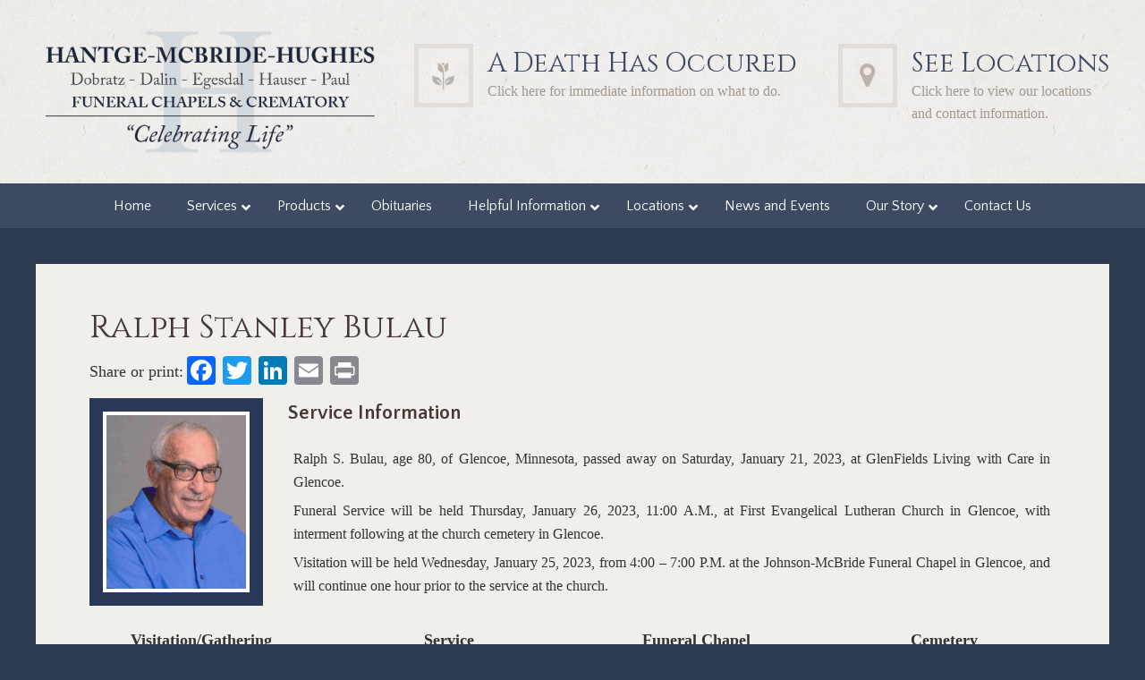

--- FILE ---
content_type: text/html; charset=UTF-8
request_url: https://hantge.com/obituaries/ralph-stanley-bulau/
body_size: 14005
content:
<!DOCTYPE html>
<html lang="en-US"
    xmlns:og="http://opengraphprotocol.org/schema/"
    xmlns:fb="http://www.facebook.com/2008/fbml">
<head >
<meta charset="UTF-8" />
<meta name="viewport" content="width=device-width, initial-scale=1" />
<meta name='robots' content='index, follow, max-image-preview:large, max-snippet:-1, max-video-preview:-1' />

	<!-- This site is optimized with the Yoast SEO plugin v26.7 - https://yoast.com/wordpress/plugins/seo/ -->
	<title>Ralph Stanley Bulau - Hantge McBride Hughes Funeral Chapels and Crematory - Dobratz, Dalin, Egesdal, Hauser, Paul</title>
	<link rel="canonical" href="https://hantge.com/obituaries/ralph-stanley-bulau/" />
	<meta name="twitter:card" content="summary_large_image" />
	<meta name="twitter:title" content="Ralph Stanley Bulau - Hantge McBride Hughes Funeral Chapels and Crematory - Dobratz, Dalin, Egesdal, Hauser, Paul" />
	<meta name="twitter:image" content="https://hantge.com/wp-content/uploads/2023/01/photo-for-web-1.jpg" />
	<script type="application/ld+json" class="yoast-schema-graph">{"@context":"https://schema.org","@graph":[{"@type":"WebPage","@id":"https://hantge.com/obituaries/ralph-stanley-bulau/","url":"https://hantge.com/obituaries/ralph-stanley-bulau/","name":"Ralph Stanley Bulau - Hantge McBride Hughes Funeral Chapels and Crematory - Dobratz, Dalin, Egesdal, Hauser, Paul","isPartOf":{"@id":"https://hantge.com/#website"},"primaryImageOfPage":{"@id":"https://hantge.com/obituaries/ralph-stanley-bulau/#primaryimage"},"image":{"@id":"https://hantge.com/obituaries/ralph-stanley-bulau/#primaryimage"},"thumbnailUrl":"https://hantge.com/wp-content/uploads/2023/01/photo-for-web-1.jpg","datePublished":"2023-01-23T20:20:49+00:00","dateModified":"2023-01-24T21:19:56+00:00","breadcrumb":{"@id":"https://hantge.com/obituaries/ralph-stanley-bulau/#breadcrumb"},"inLanguage":"en-US","potentialAction":[{"@type":"ReadAction","target":["https://hantge.com/obituaries/ralph-stanley-bulau/"]}]},{"@type":"ImageObject","inLanguage":"en-US","@id":"https://hantge.com/obituaries/ralph-stanley-bulau/#primaryimage","url":"https://hantge.com/wp-content/uploads/2023/01/photo-for-web-1.jpg","contentUrl":"https://hantge.com/wp-content/uploads/2023/01/photo-for-web-1.jpg","width":240,"height":300},{"@type":"BreadcrumbList","@id":"https://hantge.com/obituaries/ralph-stanley-bulau/#breadcrumb","itemListElement":[{"@type":"ListItem","position":1,"name":"Home","item":"https://hantge.com/"},{"@type":"ListItem","position":2,"name":"Obituaries","item":"https://hantge.com/obituaries/"},{"@type":"ListItem","position":3,"name":"Ralph Stanley Bulau"}]},{"@type":"WebSite","@id":"https://hantge.com/#website","url":"https://hantge.com/","name":"Hantge McBride Hughes Funeral Chapels and Crematory - Dobratz, Dalin, Egesdal, Hauser, Paul","description":"","potentialAction":[{"@type":"SearchAction","target":{"@type":"EntryPoint","urlTemplate":"https://hantge.com/?s={search_term_string}"},"query-input":{"@type":"PropertyValueSpecification","valueRequired":true,"valueName":"search_term_string"}}],"inLanguage":"en-US"}]}</script>
	<!-- / Yoast SEO plugin. -->


<link rel='dns-prefetch' href='//static.addtoany.com' />
<link rel='dns-prefetch' href='//fonts.googleapis.com' />
<link rel="alternate" type="application/rss+xml" title="Hantge McBride Hughes Funeral Chapels and Crematory - Dobratz, Dalin, Egesdal, Hauser, Paul &raquo; Feed" href="https://hantge.com/feed/" />
<link rel="alternate" type="application/rss+xml" title="Hantge McBride Hughes Funeral Chapels and Crematory - Dobratz, Dalin, Egesdal, Hauser, Paul &raquo; Comments Feed" href="https://hantge.com/comments/feed/" />
<link rel="alternate" type="application/rss+xml" title="Hantge McBride Hughes Funeral Chapels and Crematory - Dobratz, Dalin, Egesdal, Hauser, Paul &raquo; Ralph Stanley Bulau Comments Feed" href="https://hantge.com/obituaries/ralph-stanley-bulau/feed/" />
<link rel="alternate" title="oEmbed (JSON)" type="application/json+oembed" href="https://hantge.com/wp-json/oembed/1.0/embed?url=https%3A%2F%2Fhantge.com%2Fobituaries%2Fralph-stanley-bulau%2F" />
<link rel="alternate" title="oEmbed (XML)" type="text/xml+oembed" href="https://hantge.com/wp-json/oembed/1.0/embed?url=https%3A%2F%2Fhantge.com%2Fobituaries%2Fralph-stanley-bulau%2F&#038;format=xml" />

    <meta property="og:title" content="Obituary for Ralph Stanley Bulau"/>
    <meta property="og:description" content="Johnson-McBride Funeral Chapel - Ralph S. Bulau, age 80, of Glencoe, Minnesota, passed away on Saturday, January 21, 2023, at GlenFields Living with Care in Glencoe.
Funeral Service will be held Thursday, January 26, 2023, 11:00 A.M., at First Evangelical Lutheran Church in Glencoe, with interment following at the church cemetery in Glencoe.
Visitation will be held Wednesday, January 25, 2023, from 4:00 – 7:00 P.M. at the Johnson-McBride Funeral Chapel in Glencoe, and will continue one hour prior to the service at the church."/>
    <meta property="og:type" content="article"/>
    <meta property="og:url" content="https://hantge.com/obituaries/ralph-stanley-bulau/"/>
    <meta property="og:site_name" content="Hantge McBride Hughes Funeral Chapels and Crematory - Dobratz, Dalin, Egesdal, Hauser, Paul"/>
    <meta property="og:image" content="https://hantge.com/wp-content/uploads/2023/01/photo-for-web-1.jpg"/>

<style id='wp-img-auto-sizes-contain-inline-css' type='text/css'>
img:is([sizes=auto i],[sizes^="auto," i]){contain-intrinsic-size:3000px 1500px}
/*# sourceURL=wp-img-auto-sizes-contain-inline-css */
</style>
<link rel='stylesheet' id='hantge-funeral-homes-css' href='https://hantge.com/wp-content/themes/hantge/style.css?ver=2.17' type='text/css' media='all' />
<style id='wp-emoji-styles-inline-css' type='text/css'>

	img.wp-smiley, img.emoji {
		display: inline !important;
		border: none !important;
		box-shadow: none !important;
		height: 1em !important;
		width: 1em !important;
		margin: 0 0.07em !important;
		vertical-align: -0.1em !important;
		background: none !important;
		padding: 0 !important;
	}
/*# sourceURL=wp-emoji-styles-inline-css */
</style>
<style id='wp-block-library-inline-css' type='text/css'>
:root{--wp-block-synced-color:#7a00df;--wp-block-synced-color--rgb:122,0,223;--wp-bound-block-color:var(--wp-block-synced-color);--wp-editor-canvas-background:#ddd;--wp-admin-theme-color:#007cba;--wp-admin-theme-color--rgb:0,124,186;--wp-admin-theme-color-darker-10:#006ba1;--wp-admin-theme-color-darker-10--rgb:0,107,160.5;--wp-admin-theme-color-darker-20:#005a87;--wp-admin-theme-color-darker-20--rgb:0,90,135;--wp-admin-border-width-focus:2px}@media (min-resolution:192dpi){:root{--wp-admin-border-width-focus:1.5px}}.wp-element-button{cursor:pointer}:root .has-very-light-gray-background-color{background-color:#eee}:root .has-very-dark-gray-background-color{background-color:#313131}:root .has-very-light-gray-color{color:#eee}:root .has-very-dark-gray-color{color:#313131}:root .has-vivid-green-cyan-to-vivid-cyan-blue-gradient-background{background:linear-gradient(135deg,#00d084,#0693e3)}:root .has-purple-crush-gradient-background{background:linear-gradient(135deg,#34e2e4,#4721fb 50%,#ab1dfe)}:root .has-hazy-dawn-gradient-background{background:linear-gradient(135deg,#faaca8,#dad0ec)}:root .has-subdued-olive-gradient-background{background:linear-gradient(135deg,#fafae1,#67a671)}:root .has-atomic-cream-gradient-background{background:linear-gradient(135deg,#fdd79a,#004a59)}:root .has-nightshade-gradient-background{background:linear-gradient(135deg,#330968,#31cdcf)}:root .has-midnight-gradient-background{background:linear-gradient(135deg,#020381,#2874fc)}:root{--wp--preset--font-size--normal:16px;--wp--preset--font-size--huge:42px}.has-regular-font-size{font-size:1em}.has-larger-font-size{font-size:2.625em}.has-normal-font-size{font-size:var(--wp--preset--font-size--normal)}.has-huge-font-size{font-size:var(--wp--preset--font-size--huge)}.has-text-align-center{text-align:center}.has-text-align-left{text-align:left}.has-text-align-right{text-align:right}.has-fit-text{white-space:nowrap!important}#end-resizable-editor-section{display:none}.aligncenter{clear:both}.items-justified-left{justify-content:flex-start}.items-justified-center{justify-content:center}.items-justified-right{justify-content:flex-end}.items-justified-space-between{justify-content:space-between}.screen-reader-text{border:0;clip-path:inset(50%);height:1px;margin:-1px;overflow:hidden;padding:0;position:absolute;width:1px;word-wrap:normal!important}.screen-reader-text:focus{background-color:#ddd;clip-path:none;color:#444;display:block;font-size:1em;height:auto;left:5px;line-height:normal;padding:15px 23px 14px;text-decoration:none;top:5px;width:auto;z-index:100000}html :where(.has-border-color){border-style:solid}html :where([style*=border-top-color]){border-top-style:solid}html :where([style*=border-right-color]){border-right-style:solid}html :where([style*=border-bottom-color]){border-bottom-style:solid}html :where([style*=border-left-color]){border-left-style:solid}html :where([style*=border-width]){border-style:solid}html :where([style*=border-top-width]){border-top-style:solid}html :where([style*=border-right-width]){border-right-style:solid}html :where([style*=border-bottom-width]){border-bottom-style:solid}html :where([style*=border-left-width]){border-left-style:solid}html :where(img[class*=wp-image-]){height:auto;max-width:100%}:where(figure){margin:0 0 1em}html :where(.is-position-sticky){--wp-admin--admin-bar--position-offset:var(--wp-admin--admin-bar--height,0px)}@media screen and (max-width:600px){html :where(.is-position-sticky){--wp-admin--admin-bar--position-offset:0px}}

/*# sourceURL=wp-block-library-inline-css */
</style><style id='global-styles-inline-css' type='text/css'>
:root{--wp--preset--aspect-ratio--square: 1;--wp--preset--aspect-ratio--4-3: 4/3;--wp--preset--aspect-ratio--3-4: 3/4;--wp--preset--aspect-ratio--3-2: 3/2;--wp--preset--aspect-ratio--2-3: 2/3;--wp--preset--aspect-ratio--16-9: 16/9;--wp--preset--aspect-ratio--9-16: 9/16;--wp--preset--color--black: #000000;--wp--preset--color--cyan-bluish-gray: #abb8c3;--wp--preset--color--white: #ffffff;--wp--preset--color--pale-pink: #f78da7;--wp--preset--color--vivid-red: #cf2e2e;--wp--preset--color--luminous-vivid-orange: #ff6900;--wp--preset--color--luminous-vivid-amber: #fcb900;--wp--preset--color--light-green-cyan: #7bdcb5;--wp--preset--color--vivid-green-cyan: #00d084;--wp--preset--color--pale-cyan-blue: #8ed1fc;--wp--preset--color--vivid-cyan-blue: #0693e3;--wp--preset--color--vivid-purple: #9b51e0;--wp--preset--gradient--vivid-cyan-blue-to-vivid-purple: linear-gradient(135deg,rgb(6,147,227) 0%,rgb(155,81,224) 100%);--wp--preset--gradient--light-green-cyan-to-vivid-green-cyan: linear-gradient(135deg,rgb(122,220,180) 0%,rgb(0,208,130) 100%);--wp--preset--gradient--luminous-vivid-amber-to-luminous-vivid-orange: linear-gradient(135deg,rgb(252,185,0) 0%,rgb(255,105,0) 100%);--wp--preset--gradient--luminous-vivid-orange-to-vivid-red: linear-gradient(135deg,rgb(255,105,0) 0%,rgb(207,46,46) 100%);--wp--preset--gradient--very-light-gray-to-cyan-bluish-gray: linear-gradient(135deg,rgb(238,238,238) 0%,rgb(169,184,195) 100%);--wp--preset--gradient--cool-to-warm-spectrum: linear-gradient(135deg,rgb(74,234,220) 0%,rgb(151,120,209) 20%,rgb(207,42,186) 40%,rgb(238,44,130) 60%,rgb(251,105,98) 80%,rgb(254,248,76) 100%);--wp--preset--gradient--blush-light-purple: linear-gradient(135deg,rgb(255,206,236) 0%,rgb(152,150,240) 100%);--wp--preset--gradient--blush-bordeaux: linear-gradient(135deg,rgb(254,205,165) 0%,rgb(254,45,45) 50%,rgb(107,0,62) 100%);--wp--preset--gradient--luminous-dusk: linear-gradient(135deg,rgb(255,203,112) 0%,rgb(199,81,192) 50%,rgb(65,88,208) 100%);--wp--preset--gradient--pale-ocean: linear-gradient(135deg,rgb(255,245,203) 0%,rgb(182,227,212) 50%,rgb(51,167,181) 100%);--wp--preset--gradient--electric-grass: linear-gradient(135deg,rgb(202,248,128) 0%,rgb(113,206,126) 100%);--wp--preset--gradient--midnight: linear-gradient(135deg,rgb(2,3,129) 0%,rgb(40,116,252) 100%);--wp--preset--font-size--small: 13px;--wp--preset--font-size--medium: 20px;--wp--preset--font-size--large: 36px;--wp--preset--font-size--x-large: 42px;--wp--preset--spacing--20: 0.44rem;--wp--preset--spacing--30: 0.67rem;--wp--preset--spacing--40: 1rem;--wp--preset--spacing--50: 1.5rem;--wp--preset--spacing--60: 2.25rem;--wp--preset--spacing--70: 3.38rem;--wp--preset--spacing--80: 5.06rem;--wp--preset--shadow--natural: 6px 6px 9px rgba(0, 0, 0, 0.2);--wp--preset--shadow--deep: 12px 12px 50px rgba(0, 0, 0, 0.4);--wp--preset--shadow--sharp: 6px 6px 0px rgba(0, 0, 0, 0.2);--wp--preset--shadow--outlined: 6px 6px 0px -3px rgb(255, 255, 255), 6px 6px rgb(0, 0, 0);--wp--preset--shadow--crisp: 6px 6px 0px rgb(0, 0, 0);}:where(.is-layout-flex){gap: 0.5em;}:where(.is-layout-grid){gap: 0.5em;}body .is-layout-flex{display: flex;}.is-layout-flex{flex-wrap: wrap;align-items: center;}.is-layout-flex > :is(*, div){margin: 0;}body .is-layout-grid{display: grid;}.is-layout-grid > :is(*, div){margin: 0;}:where(.wp-block-columns.is-layout-flex){gap: 2em;}:where(.wp-block-columns.is-layout-grid){gap: 2em;}:where(.wp-block-post-template.is-layout-flex){gap: 1.25em;}:where(.wp-block-post-template.is-layout-grid){gap: 1.25em;}.has-black-color{color: var(--wp--preset--color--black) !important;}.has-cyan-bluish-gray-color{color: var(--wp--preset--color--cyan-bluish-gray) !important;}.has-white-color{color: var(--wp--preset--color--white) !important;}.has-pale-pink-color{color: var(--wp--preset--color--pale-pink) !important;}.has-vivid-red-color{color: var(--wp--preset--color--vivid-red) !important;}.has-luminous-vivid-orange-color{color: var(--wp--preset--color--luminous-vivid-orange) !important;}.has-luminous-vivid-amber-color{color: var(--wp--preset--color--luminous-vivid-amber) !important;}.has-light-green-cyan-color{color: var(--wp--preset--color--light-green-cyan) !important;}.has-vivid-green-cyan-color{color: var(--wp--preset--color--vivid-green-cyan) !important;}.has-pale-cyan-blue-color{color: var(--wp--preset--color--pale-cyan-blue) !important;}.has-vivid-cyan-blue-color{color: var(--wp--preset--color--vivid-cyan-blue) !important;}.has-vivid-purple-color{color: var(--wp--preset--color--vivid-purple) !important;}.has-black-background-color{background-color: var(--wp--preset--color--black) !important;}.has-cyan-bluish-gray-background-color{background-color: var(--wp--preset--color--cyan-bluish-gray) !important;}.has-white-background-color{background-color: var(--wp--preset--color--white) !important;}.has-pale-pink-background-color{background-color: var(--wp--preset--color--pale-pink) !important;}.has-vivid-red-background-color{background-color: var(--wp--preset--color--vivid-red) !important;}.has-luminous-vivid-orange-background-color{background-color: var(--wp--preset--color--luminous-vivid-orange) !important;}.has-luminous-vivid-amber-background-color{background-color: var(--wp--preset--color--luminous-vivid-amber) !important;}.has-light-green-cyan-background-color{background-color: var(--wp--preset--color--light-green-cyan) !important;}.has-vivid-green-cyan-background-color{background-color: var(--wp--preset--color--vivid-green-cyan) !important;}.has-pale-cyan-blue-background-color{background-color: var(--wp--preset--color--pale-cyan-blue) !important;}.has-vivid-cyan-blue-background-color{background-color: var(--wp--preset--color--vivid-cyan-blue) !important;}.has-vivid-purple-background-color{background-color: var(--wp--preset--color--vivid-purple) !important;}.has-black-border-color{border-color: var(--wp--preset--color--black) !important;}.has-cyan-bluish-gray-border-color{border-color: var(--wp--preset--color--cyan-bluish-gray) !important;}.has-white-border-color{border-color: var(--wp--preset--color--white) !important;}.has-pale-pink-border-color{border-color: var(--wp--preset--color--pale-pink) !important;}.has-vivid-red-border-color{border-color: var(--wp--preset--color--vivid-red) !important;}.has-luminous-vivid-orange-border-color{border-color: var(--wp--preset--color--luminous-vivid-orange) !important;}.has-luminous-vivid-amber-border-color{border-color: var(--wp--preset--color--luminous-vivid-amber) !important;}.has-light-green-cyan-border-color{border-color: var(--wp--preset--color--light-green-cyan) !important;}.has-vivid-green-cyan-border-color{border-color: var(--wp--preset--color--vivid-green-cyan) !important;}.has-pale-cyan-blue-border-color{border-color: var(--wp--preset--color--pale-cyan-blue) !important;}.has-vivid-cyan-blue-border-color{border-color: var(--wp--preset--color--vivid-cyan-blue) !important;}.has-vivid-purple-border-color{border-color: var(--wp--preset--color--vivid-purple) !important;}.has-vivid-cyan-blue-to-vivid-purple-gradient-background{background: var(--wp--preset--gradient--vivid-cyan-blue-to-vivid-purple) !important;}.has-light-green-cyan-to-vivid-green-cyan-gradient-background{background: var(--wp--preset--gradient--light-green-cyan-to-vivid-green-cyan) !important;}.has-luminous-vivid-amber-to-luminous-vivid-orange-gradient-background{background: var(--wp--preset--gradient--luminous-vivid-amber-to-luminous-vivid-orange) !important;}.has-luminous-vivid-orange-to-vivid-red-gradient-background{background: var(--wp--preset--gradient--luminous-vivid-orange-to-vivid-red) !important;}.has-very-light-gray-to-cyan-bluish-gray-gradient-background{background: var(--wp--preset--gradient--very-light-gray-to-cyan-bluish-gray) !important;}.has-cool-to-warm-spectrum-gradient-background{background: var(--wp--preset--gradient--cool-to-warm-spectrum) !important;}.has-blush-light-purple-gradient-background{background: var(--wp--preset--gradient--blush-light-purple) !important;}.has-blush-bordeaux-gradient-background{background: var(--wp--preset--gradient--blush-bordeaux) !important;}.has-luminous-dusk-gradient-background{background: var(--wp--preset--gradient--luminous-dusk) !important;}.has-pale-ocean-gradient-background{background: var(--wp--preset--gradient--pale-ocean) !important;}.has-electric-grass-gradient-background{background: var(--wp--preset--gradient--electric-grass) !important;}.has-midnight-gradient-background{background: var(--wp--preset--gradient--midnight) !important;}.has-small-font-size{font-size: var(--wp--preset--font-size--small) !important;}.has-medium-font-size{font-size: var(--wp--preset--font-size--medium) !important;}.has-large-font-size{font-size: var(--wp--preset--font-size--large) !important;}.has-x-large-font-size{font-size: var(--wp--preset--font-size--x-large) !important;}
/*# sourceURL=global-styles-inline-css */
</style>

<style id='classic-theme-styles-inline-css' type='text/css'>
/*! This file is auto-generated */
.wp-block-button__link{color:#fff;background-color:#32373c;border-radius:9999px;box-shadow:none;text-decoration:none;padding:calc(.667em + 2px) calc(1.333em + 2px);font-size:1.125em}.wp-block-file__button{background:#32373c;color:#fff;text-decoration:none}
/*# sourceURL=/wp-includes/css/classic-themes.min.css */
</style>
<link rel='stylesheet' id='rs-plugin-settings-css' href='https://hantge.com/wp-content/plugins/revslider/public/assets/css/rs6.css?ver=6.4.3' type='text/css' media='all' />
<style id='rs-plugin-settings-inline-css' type='text/css'>
.tp-caption a{color:#ff7302;text-shadow:none;-webkit-transition:all 0.2s ease-out;-moz-transition:all 0.2s ease-out;-o-transition:all 0.2s ease-out;-ms-transition:all 0.2s ease-out}.tp-caption a:hover{color:#ffa902}
/*# sourceURL=rs-plugin-settings-inline-css */
</style>
<link rel='stylesheet' id='google-fonts-css' href='//fonts.googleapis.com/css?family=Quattrocento+Sans%3A400%2C400italic%2C700%2C700italic%7CCinzel%3A400%2C700&#038;ver=2.17' type='text/css' media='all' />
<link rel='stylesheet' id='slb_core-css' href='https://hantge.com/wp-content/plugins/simple-lightbox/client/css/app.css?ver=2.9.4' type='text/css' media='all' />
<link rel='stylesheet' id='addtoany-css' href='https://hantge.com/wp-content/plugins/add-to-any/addtoany.min.css?ver=1.16' type='text/css' media='all' />
<link rel='stylesheet' id='ubermenu-css' href='https://hantge.com/wp-content/plugins/ubermenu/pro/assets/css/ubermenu.min.css?ver=3.7.7' type='text/css' media='all' />
<link rel='stylesheet' id='ubermenu-font-awesome-all-css' href='https://hantge.com/wp-content/plugins/ubermenu/assets/fontawesome/css/all.min.css?ver=6.9' type='text/css' media='all' />
<script type="text/javascript" id="addtoany-core-js-before">
/* <![CDATA[ */
window.a2a_config=window.a2a_config||{};a2a_config.callbacks=[];a2a_config.overlays=[];a2a_config.templates={};

//# sourceURL=addtoany-core-js-before
/* ]]> */
</script>
<script type="text/javascript" defer src="https://static.addtoany.com/menu/page.js" id="addtoany-core-js"></script>
<script type="text/javascript" src="https://hantge.com/wp-includes/js/jquery/jquery.min.js?ver=3.7.1" id="jquery-core-js"></script>
<script type="text/javascript" src="https://hantge.com/wp-includes/js/jquery/jquery-migrate.min.js?ver=3.4.1" id="jquery-migrate-js"></script>
<script type="text/javascript" defer src="https://hantge.com/wp-content/plugins/add-to-any/addtoany.min.js?ver=1.1" id="addtoany-jquery-js"></script>
<script type="text/javascript" src="https://hantge.com/wp-content/plugins/revslider/public/assets/js/rbtools.min.js?ver=6.4.3" id="tp-tools-js"></script>
<script type="text/javascript" src="https://hantge.com/wp-content/plugins/revslider/public/assets/js/rs6.min.js?ver=6.4.3" id="revmin-js"></script>
<script type="text/javascript" src="https://hantge.com/wp-content/themes/hantge/js/hantge.js?ver=6.9" id="hantge-js-js"></script>
<link rel="https://api.w.org/" href="https://hantge.com/wp-json/" /><link rel="EditURI" type="application/rsd+xml" title="RSD" href="https://hantge.com/xmlrpc.php?rsd" />
<meta name="generator" content="WordPress 6.9" />
<link rel='shortlink' href='https://hantge.com/?p=10473' />
<style id="ubermenu-custom-generated-css">
/** Font Awesome 4 Compatibility **/
.fa{font-style:normal;font-variant:normal;font-weight:normal;font-family:FontAwesome;}

/** UberMenu Custom Menu Styles (Customizer) **/
/* main */
 .ubermenu-main { max-width:1200px; background:#3e4a62; }
 .ubermenu-main.ubermenu-transition-fade .ubermenu-item .ubermenu-submenu-drop { margin-top:0; }
 .ubermenu-main .ubermenu-item-level-0 > .ubermenu-target { color:#ffffff; }
 .ubermenu.ubermenu-main .ubermenu-item-level-0:hover > .ubermenu-target, .ubermenu-main .ubermenu-item-level-0.ubermenu-active > .ubermenu-target { background:#26334f; }
 .ubermenu-main .ubermenu-item-level-0.ubermenu-current-menu-item > .ubermenu-target, .ubermenu-main .ubermenu-item-level-0.ubermenu-current-menu-parent > .ubermenu-target, .ubermenu-main .ubermenu-item-level-0.ubermenu-current-menu-ancestor > .ubermenu-target { background:#26334f; }
 .ubermenu-main .ubermenu-submenu.ubermenu-submenu-drop { background-color:#26334f; color:#ffffff; }
 .ubermenu-main .ubermenu-submenu .ubermenu-highlight { color:#ffffff; }
 .ubermenu-main .ubermenu-item-normal > .ubermenu-target { color:#ffffff; }
 .ubermenu.ubermenu-main .ubermenu-item-normal > .ubermenu-target:hover, .ubermenu.ubermenu-main .ubermenu-item-normal.ubermenu-active > .ubermenu-target { color:#ffffff; }
 .ubermenu-main .ubermenu-item-normal.ubermenu-current-menu-item > .ubermenu-target { color:#ffffff; }
 .ubermenu-responsive-toggle.ubermenu-responsive-toggle-main { color:#ffffff; }
 .ubermenu-responsive-toggle.ubermenu-responsive-toggle-main:hover { color:#ffffff; }


/* Status: Loaded from Transient */

</style><style type="text/css" id="custom-background-css">
body.custom-background { background-color: #2e3a50; }
</style>
	<meta name="generator" content="Powered by Slider Revolution 6.4.3 - responsive, Mobile-Friendly Slider Plugin for WordPress with comfortable drag and drop interface." />
<link rel="icon" href="https://hantge.com/wp-content/uploads/2022/04/cropped-cropped-site-icon-2022-32x32.jpg" sizes="32x32" />
<link rel="icon" href="https://hantge.com/wp-content/uploads/2022/04/cropped-cropped-site-icon-2022-192x192.jpg" sizes="192x192" />
<link rel="apple-touch-icon" href="https://hantge.com/wp-content/uploads/2022/04/cropped-cropped-site-icon-2022-180x180.jpg" />
<meta name="msapplication-TileImage" content="https://hantge.com/wp-content/uploads/2022/04/cropped-cropped-site-icon-2022-270x270.jpg" />
<script type="text/javascript">function setREVStartSize(e){
			//window.requestAnimationFrame(function() {				 
				window.RSIW = window.RSIW===undefined ? window.innerWidth : window.RSIW;	
				window.RSIH = window.RSIH===undefined ? window.innerHeight : window.RSIH;	
				try {								
					var pw = document.getElementById(e.c).parentNode.offsetWidth,
						newh;
					pw = pw===0 || isNaN(pw) ? window.RSIW : pw;
					e.tabw = e.tabw===undefined ? 0 : parseInt(e.tabw);
					e.thumbw = e.thumbw===undefined ? 0 : parseInt(e.thumbw);
					e.tabh = e.tabh===undefined ? 0 : parseInt(e.tabh);
					e.thumbh = e.thumbh===undefined ? 0 : parseInt(e.thumbh);
					e.tabhide = e.tabhide===undefined ? 0 : parseInt(e.tabhide);
					e.thumbhide = e.thumbhide===undefined ? 0 : parseInt(e.thumbhide);
					e.mh = e.mh===undefined || e.mh=="" || e.mh==="auto" ? 0 : parseInt(e.mh,0);		
					if(e.layout==="fullscreen" || e.l==="fullscreen") 						
						newh = Math.max(e.mh,window.RSIH);					
					else{					
						e.gw = Array.isArray(e.gw) ? e.gw : [e.gw];
						for (var i in e.rl) if (e.gw[i]===undefined || e.gw[i]===0) e.gw[i] = e.gw[i-1];					
						e.gh = e.el===undefined || e.el==="" || (Array.isArray(e.el) && e.el.length==0)? e.gh : e.el;
						e.gh = Array.isArray(e.gh) ? e.gh : [e.gh];
						for (var i in e.rl) if (e.gh[i]===undefined || e.gh[i]===0) e.gh[i] = e.gh[i-1];
											
						var nl = new Array(e.rl.length),
							ix = 0,						
							sl;					
						e.tabw = e.tabhide>=pw ? 0 : e.tabw;
						e.thumbw = e.thumbhide>=pw ? 0 : e.thumbw;
						e.tabh = e.tabhide>=pw ? 0 : e.tabh;
						e.thumbh = e.thumbhide>=pw ? 0 : e.thumbh;					
						for (var i in e.rl) nl[i] = e.rl[i]<window.RSIW ? 0 : e.rl[i];
						sl = nl[0];									
						for (var i in nl) if (sl>nl[i] && nl[i]>0) { sl = nl[i]; ix=i;}															
						var m = pw>(e.gw[ix]+e.tabw+e.thumbw) ? 1 : (pw-(e.tabw+e.thumbw)) / (e.gw[ix]);					
						newh =  (e.gh[ix] * m) + (e.tabh + e.thumbh);
					}				
					if(window.rs_init_css===undefined) window.rs_init_css = document.head.appendChild(document.createElement("style"));					
					document.getElementById(e.c).height = newh+"px";
					window.rs_init_css.innerHTML += "#"+e.c+"_wrapper { height: "+newh+"px }";				
				} catch(e){
					console.log("Failure at Presize of Slider:" + e)
				}					   
			//});
		  };</script>
</head>
<body class="wp-singular hantge-obituary-template-default single single-hantge-obituary postid-10473 custom-background wp-theme-genesis wp-child-theme-hantge full-width-content genesis-breadcrumbs-hidden genesis-footer-widgets-hidden"><div class="site-container"><ul class="genesis-skip-link"><li><a href="#genesis-nav-primary" class="screen-reader-shortcut"> Skip to primary navigation</a></li><li><a href="#genesis-content" class="screen-reader-shortcut"> Skip to main content</a></li></ul><header class="site-header"><div class="wrap"><div class="title-area"><p class="site-title"><a href="https://hantge.com/" title="Hantge McBride Hughes Funeral Chapels and Crematory - Dobratz, Dalin, Egesdal, Hauser, Paul"><img src="/wp-content/uploads/2022/04/logo-2022.png" alt="Hantge McBride Hughes Funeral Chapels and Crematory - Dobratz, Dalin, Egesdal, Hauser, Paul"></a></p></div><div class="widget-area header-widget-area"><section id="text-5" class="widget widget_text"><div class="widget-wrap">			<div class="textwidget"><div class="block-immediate-need inline image side-right marg_top_2em">
    <div class="inline">
	<a href="/helpful-information//immediate-need/"><img src="/wp-content/themes/hantge/images/flower.jpg" alt=""></a>
	<div class="side-right marg_null marg_top">
	    <h4><a href="/helpful-information/immediate-need/">A Death Has Occured</a></h4>
	    <span class="font_086em"><a href="/helpful-information/immediate-need/">Click here for immediate information on what to do.</a></span>
	</div>
    </div>
    <div class="block-locations inline pad_left_2em">
	<a href="/locations"><img src="/wp-content/themes/hantge/images/map.jpg" alt=""></a>
	<div class="side-right marg_null marg_top">
	    <h4><a href="/locations">See Locations</a></h4>
	    <span class="font_086em">Click here to view our locations<br/> and contact information.</span>
	</div>
    </div>
</div></div>
		</div></section>
</div></div></header><nav class="nav-primary" aria-label="Main" id="genesis-nav-primary"><div class="wrap">
<!-- UberMenu [Configuration:main] [Theme Loc:primary] [Integration:auto] -->
<a class="ubermenu-responsive-toggle ubermenu-responsive-toggle-main ubermenu-skin-none ubermenu-loc-primary ubermenu-responsive-toggle-content-align-left ubermenu-responsive-toggle-align-full " tabindex="0" data-ubermenu-target="ubermenu-main-2-primary-2"><i class="fas fa-bars" ></i>Menu</a><nav id="ubermenu-main-2-primary-2" class="ubermenu ubermenu-nojs ubermenu-main ubermenu-menu-2 ubermenu-loc-primary ubermenu-responsive ubermenu-responsive-default ubermenu-responsive-collapse ubermenu-horizontal ubermenu-transition-shift ubermenu-trigger-hover_intent ubermenu-skin-none  ubermenu-bar-align-full ubermenu-items-align-center ubermenu-bound ubermenu-disable-submenu-scroll ubermenu-sub-indicators ubermenu-retractors-responsive ubermenu-submenu-indicator-closes"><ul id="ubermenu-nav-main-2-primary" class="ubermenu-nav" data-title="Primary"><li id="menu-item-15" class="ubermenu-item ubermenu-item-type-custom ubermenu-item-object-custom ubermenu-item-home ubermenu-item-15 ubermenu-item-level-0 ubermenu-column ubermenu-column-auto" ><a class="ubermenu-target ubermenu-item-layout-default ubermenu-item-layout-text_only" href="https://hantge.com" tabindex="0"><span class="ubermenu-target-title ubermenu-target-text">Home</span></a></li><li id="menu-item-13" class="ubermenu-item ubermenu-item-type-post_type ubermenu-item-object-page ubermenu-item-has-children ubermenu-item-13 ubermenu-item-level-0 ubermenu-column ubermenu-column-auto ubermenu-has-submenu-drop ubermenu-has-submenu-flyout" ><a class="ubermenu-target ubermenu-item-layout-default ubermenu-item-layout-text_only" href="https://hantge.com/services/" tabindex="0"><span class="ubermenu-target-title ubermenu-target-text">Services</span><i class='ubermenu-sub-indicator fas fa-angle-down'></i></a><ul  class="ubermenu-submenu ubermenu-submenu-id-13 ubermenu-submenu-type-flyout ubermenu-submenu-drop ubermenu-submenu-align-left_edge_item"  ><li id="menu-item-248" class="ubermenu-item ubermenu-item-type-post_type ubermenu-item-object-page ubermenu-item-248 ubermenu-item-auto ubermenu-item-normal ubermenu-item-level-1" ><a class="ubermenu-target ubermenu-item-layout-default ubermenu-item-layout-text_only" href="https://hantge.com/services/funeral/"><span class="ubermenu-target-title ubermenu-target-text">Funeral</span></a></li><li id="menu-item-247" class="ubermenu-item ubermenu-item-type-post_type ubermenu-item-object-page ubermenu-item-247 ubermenu-item-auto ubermenu-item-normal ubermenu-item-level-1" ><a class="ubermenu-target ubermenu-item-layout-default ubermenu-item-layout-text_only" href="https://hantge.com/services/cremation/"><span class="ubermenu-target-title ubermenu-target-text">Cremation</span></a></li><li id="menu-item-245" class="ubermenu-item ubermenu-item-type-post_type ubermenu-item-object-page ubermenu-item-245 ubermenu-item-auto ubermenu-item-normal ubermenu-item-level-1" ><a class="ubermenu-target ubermenu-item-layout-default ubermenu-item-layout-text_only" href="https://hantge.com/services/signature-services/"><span class="ubermenu-target-title ubermenu-target-text">Signature Services</span></a></li><li id="menu-item-246" class="ubermenu-item ubermenu-item-type-post_type ubermenu-item-object-page ubermenu-item-246 ubermenu-item-auto ubermenu-item-normal ubermenu-item-level-1" ><a class="ubermenu-target ubermenu-item-layout-default ubermenu-item-layout-text_only" href="https://hantge.com/services/reception-and-catering/"><span class="ubermenu-target-title ubermenu-target-text">Reception and Catering</span></a></li></ul></li><li id="menu-item-30" class="ubermenu-item ubermenu-item-type-post_type ubermenu-item-object-page ubermenu-item-has-children ubermenu-item-30 ubermenu-item-level-0 ubermenu-column ubermenu-column-auto ubermenu-has-submenu-drop ubermenu-has-submenu-flyout" ><a class="ubermenu-target ubermenu-item-layout-default ubermenu-item-layout-text_only" href="https://hantge.com/products/" tabindex="0"><span class="ubermenu-target-title ubermenu-target-text">Products</span><i class='ubermenu-sub-indicator fas fa-angle-down'></i></a><ul  class="ubermenu-submenu ubermenu-submenu-id-30 ubermenu-submenu-type-flyout ubermenu-submenu-drop ubermenu-submenu-align-left_edge_item"  ><li id="menu-item-242" class="ubermenu-item ubermenu-item-type-post_type ubermenu-item-object-page ubermenu-item-242 ubermenu-item-auto ubermenu-item-normal ubermenu-item-level-1" ><a class="ubermenu-target ubermenu-item-layout-default ubermenu-item-layout-text_only" href="https://hantge.com/products/caskets/"><span class="ubermenu-target-title ubermenu-target-text">Caskets</span></a></li><li id="menu-item-431" class="ubermenu-item ubermenu-item-type-post_type ubermenu-item-object-page ubermenu-item-431 ubermenu-item-auto ubermenu-item-normal ubermenu-item-level-1" ><a class="ubermenu-target ubermenu-item-layout-default ubermenu-item-layout-text_only" href="https://hantge.com/products/urns/"><span class="ubermenu-target-title ubermenu-target-text">Urns</span></a></li><li id="menu-item-430" class="ubermenu-item ubermenu-item-type-post_type ubermenu-item-object-page ubermenu-item-430 ubermenu-item-auto ubermenu-item-normal ubermenu-item-level-1" ><a class="ubermenu-target ubermenu-item-layout-default ubermenu-item-layout-text_only" href="https://hantge.com/products/monuments-and-markers/"><span class="ubermenu-target-title ubermenu-target-text">Monuments and Markers</span></a></li><li id="menu-item-429" class="ubermenu-item ubermenu-item-type-post_type ubermenu-item-object-page ubermenu-item-429 ubermenu-item-auto ubermenu-item-normal ubermenu-item-level-1" ><a class="ubermenu-target ubermenu-item-layout-default ubermenu-item-layout-text_only" href="https://hantge.com/products/vaults/"><span class="ubermenu-target-title ubermenu-target-text">Vaults</span></a></li><li id="menu-item-1436" class="ubermenu-item ubermenu-item-type-post_type ubermenu-item-object-page ubermenu-item-1436 ubermenu-item-auto ubermenu-item-normal ubermenu-item-level-1" ><a class="ubermenu-target ubermenu-item-layout-default ubermenu-item-layout-text_only" href="https://hantge.com/products/signature-products/"><span class="ubermenu-target-title ubermenu-target-text">Signature Products</span></a></li><li id="menu-item-433" class="ubermenu-item ubermenu-item-type-post_type ubermenu-item-object-page ubermenu-item-433 ubermenu-item-auto ubermenu-item-normal ubermenu-item-level-1" ><a class="ubermenu-target ubermenu-item-layout-default ubermenu-item-layout-text_only" href="https://hantge.com/products/send-flowers/"><span class="ubermenu-target-title ubermenu-target-text">Local Florists</span></a></li><li id="menu-item-432" class="ubermenu-item ubermenu-item-type-custom ubermenu-item-object-custom ubermenu-item-432 ubermenu-item-auto ubermenu-item-normal ubermenu-item-level-1" ><a class="ubermenu-target ubermenu-item-layout-default ubermenu-item-layout-text_only" target="_blank" href="http://hantge.store.lifetributes.com/store/"><span class="ubermenu-target-title ubermenu-target-text">Sympathy Store</span></a></li></ul></li><li id="menu-item-18" class="ubermenu-item ubermenu-item-type-post_type ubermenu-item-object-page ubermenu-item-18 ubermenu-item-level-0 ubermenu-column ubermenu-column-auto" ><a class="ubermenu-target ubermenu-item-layout-default ubermenu-item-layout-text_only" href="https://hantge.com/obituaries/" tabindex="0"><span class="ubermenu-target-title ubermenu-target-text">Obituaries</span></a></li><li id="menu-item-27" class="ubermenu-item ubermenu-item-type-post_type ubermenu-item-object-page ubermenu-item-has-children ubermenu-item-27 ubermenu-item-level-0 ubermenu-column ubermenu-column-auto ubermenu-has-submenu-drop ubermenu-has-submenu-flyout" ><a class="ubermenu-target ubermenu-item-layout-default ubermenu-item-layout-text_only" href="https://hantge.com/helpful-information/" tabindex="0"><span class="ubermenu-target-title ubermenu-target-text">Helpful Information</span><i class='ubermenu-sub-indicator fas fa-angle-down'></i></a><ul  class="ubermenu-submenu ubermenu-submenu-id-27 ubermenu-submenu-type-flyout ubermenu-submenu-drop ubermenu-submenu-align-left_edge_item"  ><li id="menu-item-1632" class="ubermenu-item ubermenu-item-type-post_type ubermenu-item-object-page ubermenu-item-1632 ubermenu-item-auto ubermenu-item-normal ubermenu-item-level-1" ><a class="ubermenu-target ubermenu-item-layout-default ubermenu-item-layout-text_only" href="https://hantge.com/helpful-information/immediate-need/"><span class="ubermenu-target-title ubermenu-target-text">Immediate Need</span></a></li><li id="menu-item-402" class="ubermenu-item ubermenu-item-type-post_type ubermenu-item-object-page ubermenu-item-402 ubermenu-item-auto ubermenu-item-normal ubermenu-item-level-1" ><a class="ubermenu-target ubermenu-item-layout-default ubermenu-item-layout-text_only" href="https://hantge.com/helpful-information/planning-ahead/"><span class="ubermenu-target-title ubermenu-target-text">Planning Ahead</span></a></li><li id="menu-item-1656" class="ubermenu-item ubermenu-item-type-post_type ubermenu-item-object-page ubermenu-item-has-children ubermenu-item-1656 ubermenu-item-auto ubermenu-item-normal ubermenu-item-level-1 ubermenu-has-submenu-drop ubermenu-has-submenu-flyout" ><a class="ubermenu-target ubermenu-item-layout-default ubermenu-item-layout-text_only" href="https://hantge.com/helpful-information/grief-resources/"><span class="ubermenu-target-title ubermenu-target-text">Grief Resources</span><i class='ubermenu-sub-indicator fas fa-angle-down'></i></a><ul  class="ubermenu-submenu ubermenu-submenu-id-1656 ubermenu-submenu-type-auto ubermenu-submenu-type-flyout ubermenu-submenu-drop ubermenu-submenu-align-left_edge_item"  ><li id="menu-item-1654" class="ubermenu-item ubermenu-item-type-post_type ubermenu-item-object-page ubermenu-item-1654 ubermenu-item-auto ubermenu-item-normal ubermenu-item-level-2" ><a class="ubermenu-target ubermenu-item-layout-default ubermenu-item-layout-text_only" href="https://hantge.com/helpful-information/grief-resources/griefshare/"><span class="ubermenu-target-title ubermenu-target-text">GriefShare</span></a></li><li id="menu-item-1653" class="ubermenu-item ubermenu-item-type-post_type ubermenu-item-object-page ubermenu-item-1653 ubermenu-item-auto ubermenu-item-normal ubermenu-item-level-2" ><a class="ubermenu-target ubermenu-item-layout-default ubermenu-item-layout-text_only" href="https://hantge.com/helpful-information/grief-resources/compassionate-friends/"><span class="ubermenu-target-title ubermenu-target-text">Compassionate Friends</span></a></li><li id="menu-item-1655" class="ubermenu-item ubermenu-item-type-post_type ubermenu-item-object-page ubermenu-item-1655 ubermenu-item-auto ubermenu-item-normal ubermenu-item-level-2" ><a class="ubermenu-target ubermenu-item-layout-default ubermenu-item-layout-text_only" href="https://hantge.com/helpful-information/grief-resources/childrens-grief-connection/"><span class="ubermenu-target-title ubermenu-target-text">Children’s Grief Connection</span></a></li><li id="menu-item-1652" class="ubermenu-item ubermenu-item-type-post_type ubermenu-item-object-page ubermenu-item-1652 ubermenu-item-auto ubermenu-item-normal ubermenu-item-level-2" ><a class="ubermenu-target ubermenu-item-layout-default ubermenu-item-layout-text_only" href="https://hantge.com/helpful-information/grief-resources/hospice/"><span class="ubermenu-target-title ubermenu-target-text">Hospice</span></a></li><li id="menu-item-1651" class="ubermenu-item ubermenu-item-type-post_type ubermenu-item-object-page ubermenu-item-1651 ubermenu-item-auto ubermenu-item-normal ubermenu-item-level-2" ><a class="ubermenu-target ubermenu-item-layout-default ubermenu-item-layout-text_only" href="https://hantge.com/helpful-information/grief-resources/statewide-resources/"><span class="ubermenu-target-title ubermenu-target-text">Statewide Resources</span></a></li><li id="menu-item-1650" class="ubermenu-item ubermenu-item-type-post_type ubermenu-item-object-page ubermenu-item-1650 ubermenu-item-auto ubermenu-item-normal ubermenu-item-level-2" ><a class="ubermenu-target ubermenu-item-layout-default ubermenu-item-layout-text_only" href="https://hantge.com/helpful-information/grief-resources/national-resources/"><span class="ubermenu-target-title ubermenu-target-text">National Resources</span></a></li></ul></li><li id="menu-item-419" class="ubermenu-item ubermenu-item-type-post_type ubermenu-item-object-page ubermenu-item-419 ubermenu-item-auto ubermenu-item-normal ubermenu-item-level-1" ><a class="ubermenu-target ubermenu-item-layout-default ubermenu-item-layout-text_only" href="https://hantge.com/helpful-information/frequently-asked-questions/"><span class="ubermenu-target-title ubermenu-target-text">FAQ</span></a></li><li id="menu-item-420" class="ubermenu-item ubermenu-item-type-post_type ubermenu-item-object-page ubermenu-item-420 ubermenu-item-auto ubermenu-item-normal ubermenu-item-level-1" ><a class="ubermenu-target ubermenu-item-layout-default ubermenu-item-layout-text_only" href="https://hantge.com/helpful-information/social-security/"><span class="ubermenu-target-title ubermenu-target-text">Social Security</span></a></li><li id="menu-item-421" class="ubermenu-item ubermenu-item-type-post_type ubermenu-item-object-page ubermenu-item-421 ubermenu-item-auto ubermenu-item-normal ubermenu-item-level-1" ><a class="ubermenu-target ubermenu-item-layout-default ubermenu-item-layout-text_only" href="https://hantge.com/helpful-information/veteran-information/"><span class="ubermenu-target-title ubermenu-target-text">Veteran Information</span></a></li><li id="menu-item-412" class="ubermenu-item ubermenu-item-type-post_type ubermenu-item-object-page ubermenu-item-412 ubermenu-item-auto ubermenu-item-normal ubermenu-item-level-1" ><a class="ubermenu-target ubermenu-item-layout-default ubermenu-item-layout-text_only" href="https://hantge.com/helpful-information/how-to-write-a-eulogy/"><span class="ubermenu-target-title ubermenu-target-text">How to write a Eulogy</span></a></li><li id="menu-item-405" class="ubermenu-item ubermenu-item-type-post_type ubermenu-item-object-page ubermenu-item-405 ubermenu-item-auto ubermenu-item-normal ubermenu-item-level-1" ><a class="ubermenu-target ubermenu-item-layout-default ubermenu-item-layout-text_only" href="https://hantge.com/helpful-information/green-burials/"><span class="ubermenu-target-title ubermenu-target-text">Green Burials</span></a></li></ul></li><li id="menu-item-29" class="ubermenu-item ubermenu-item-type-post_type ubermenu-item-object-page ubermenu-item-has-children ubermenu-item-29 ubermenu-item-level-0 ubermenu-column ubermenu-column-auto ubermenu-has-submenu-drop ubermenu-has-submenu-mega" ><a class="ubermenu-target ubermenu-item-layout-default ubermenu-item-layout-text_only" href="https://hantge.com/locations/" tabindex="0"><span class="ubermenu-target-title ubermenu-target-text">Locations</span><i class='ubermenu-sub-indicator fas fa-angle-down'></i></a><ul  class="ubermenu-submenu ubermenu-submenu-id-29 ubermenu-submenu-type-mega ubermenu-submenu-drop ubermenu-submenu-align-center"  ><li class=" ubermenu-autocolumn menu-item-29-col-0 ubermenu-item-level-1 ubermenu-column ubermenu-column-1-3 ubermenu-has-submenu-stack ubermenu-item-type-column ubermenu-column-id-29-col-0"><ul  class="ubermenu-submenu ubermenu-submenu-id-29-col-0 ubermenu-submenu-type-stack"  ><li id="menu-item-191" class="ubermenu-item ubermenu-item-type-post_type ubermenu-item-object-hantge-location ubermenu-item-191 ubermenu-item-auto ubermenu-item-normal ubermenu-item-level-2 ubermenu-column ubermenu-column-auto" ><a class="ubermenu-target ubermenu-item-layout-default ubermenu-item-layout-text_only" href="https://hantge.com/locations/hantge-funeral-chapel-brownton-mn/"><span class="ubermenu-target-title ubermenu-target-text">Brownton, MN</span><span class="ubermenu-target-divider"> – </span><span class="ubermenu-target-description ubermenu-target-text">Phone: (320) 587-2128</span></a></li><li id="menu-item-189" class="ubermenu-item ubermenu-item-type-post_type ubermenu-item-object-hantge-location ubermenu-item-189 ubermenu-item-auto ubermenu-item-normal ubermenu-item-level-2 ubermenu-column ubermenu-column-auto" ><a class="ubermenu-target ubermenu-item-layout-default ubermenu-item-layout-text_only" href="https://hantge.com/locations/hantge-funeral-chapel-darwin/"><span class="ubermenu-target-title ubermenu-target-text">Darwin, MN</span><span class="ubermenu-target-divider"> – </span><span class="ubermenu-target-description ubermenu-target-text">Phone: (320) 587-2128</span></a></li><li id="menu-item-188" class="ubermenu-item ubermenu-item-type-post_type ubermenu-item-object-hantge-location ubermenu-item-188 ubermenu-item-auto ubermenu-item-normal ubermenu-item-level-2 ubermenu-column ubermenu-column-auto" ><a class="ubermenu-target ubermenu-item-layout-default ubermenu-item-layout-text_only" href="https://hantge.com/locations/hauser-hantge-funeral-chapel-fairfax-mn/"><span class="ubermenu-target-title ubermenu-target-text">Fairfax, MN</span><span class="ubermenu-target-divider"> – </span><span class="ubermenu-target-description ubermenu-target-text">Phone: (507) 426-7274</span></a></li><li id="menu-item-187" class="ubermenu-item ubermenu-item-type-post_type ubermenu-item-object-hantge-location ubermenu-item-187 ubermenu-item-auto ubermenu-item-normal ubermenu-item-level-2 ubermenu-column ubermenu-column-auto" ><a class="ubermenu-target ubermenu-item-layout-default ubermenu-item-layout-text_only" href="https://hantge.com/locations/egesdal-funeral-home-gaylord-mn/"><span class="ubermenu-target-title ubermenu-target-text">Gaylord, MN</span><span class="ubermenu-target-divider"> – </span><span class="ubermenu-target-description ubermenu-target-text">Phone: (507) 237-2388</span></a></li></ul></li><li class=" ubermenu-autocolumn menu-item-29-col-1 ubermenu-item-level-1 ubermenu-column ubermenu-column-1-3 ubermenu-has-submenu-stack ubermenu-item-type-column ubermenu-column-id-29-col-1"><ul  class="ubermenu-submenu ubermenu-submenu-id-29-col-1 ubermenu-submenu-type-stack"  ><li id="menu-item-190" class="ubermenu-item ubermenu-item-type-post_type ubermenu-item-object-hantge-location ubermenu-item-190 ubermenu-item-auto ubermenu-item-normal ubermenu-item-level-2 ubermenu-column ubermenu-column-auto" ><a class="ubermenu-target ubermenu-item-layout-default ubermenu-item-layout-text_only" href="https://hantge.com/locations/johnson-mcbride-funeral-chapel-glencoe/"><span class="ubermenu-target-title ubermenu-target-text">Glencoe, MN</span><span class="ubermenu-target-divider"> – </span><span class="ubermenu-target-description ubermenu-target-text">Phone: (320) 864-3737</span></a></li><li id="menu-item-186" class="ubermenu-item ubermenu-item-type-post_type ubermenu-item-object-hantge-location ubermenu-item-186 ubermenu-item-auto ubermenu-item-normal ubermenu-item-level-2 ubermenu-column ubermenu-column-auto" ><a class="ubermenu-target ubermenu-item-layout-default ubermenu-item-layout-text_only" href="https://hantge.com/locations/hughes-hantge-funeral-chapel-hector-mn/"><span class="ubermenu-target-title ubermenu-target-text">Hector, MN</span><span class="ubermenu-target-divider"> – </span><span class="ubermenu-target-description ubermenu-target-text">Phone: (320) 848-6297</span></a></li><li id="menu-item-185" class="ubermenu-item ubermenu-item-type-post_type ubermenu-item-object-hantge-location ubermenu-item-185 ubermenu-item-auto ubermenu-item-normal ubermenu-item-level-2 ubermenu-column ubermenu-column-auto" ><a class="ubermenu-target ubermenu-item-layout-default ubermenu-item-layout-text_only" href="https://hantge.com/locations/dobratz-hantge-chapel-hutchinson-mn/"><span class="ubermenu-target-title ubermenu-target-text">Hutchinson, MN</span><span class="ubermenu-target-divider"> – </span><span class="ubermenu-target-description ubermenu-target-text">Phone: (320) 587-2128</span></a></li><li id="menu-item-184" class="ubermenu-item ubermenu-item-type-post_type ubermenu-item-object-hantge-location ubermenu-item-184 ubermenu-item-auto ubermenu-item-normal ubermenu-item-level-2 ubermenu-column ubermenu-column-auto" ><a class="ubermenu-target ubermenu-item-layout-default ubermenu-item-layout-text_only" href="https://hantge.com/locations/paul-mcbride-funeral-chapel-lester-prairie-mn/"><span class="ubermenu-target-title ubermenu-target-text">Lester Prairie, MN</span><span class="ubermenu-target-divider"> – </span><span class="ubermenu-target-description ubermenu-target-text">Phone: (320) 864-3737</span></a></li></ul></li><li class=" ubermenu-autocolumn menu-item-29-col-2 ubermenu-item-level-1 ubermenu-column ubermenu-column-1-3 ubermenu-has-submenu-stack ubermenu-item-type-column ubermenu-column-id-29-col-2"><ul  class="ubermenu-submenu ubermenu-submenu-id-29-col-2 ubermenu-submenu-type-stack"  ><li id="menu-item-183" class="ubermenu-item ubermenu-item-type-post_type ubermenu-item-object-hantge-location ubermenu-item-183 ubermenu-item-auto ubermenu-item-normal ubermenu-item-level-2 ubermenu-column ubermenu-column-auto" ><a class="ubermenu-target ubermenu-item-layout-default ubermenu-item-layout-text_only" href="https://hantge.com/locations/paul-mcbride-funeral-chapel-norwood-young-america-mn/"><span class="ubermenu-target-title ubermenu-target-text">Norwood &#8211; Young America, MN</span><span class="ubermenu-target-divider"> – </span><span class="ubermenu-target-description ubermenu-target-text">Phone: (952) 467-3281</span></a></li><li id="menu-item-12818" class="ubermenu-item ubermenu-item-type-post_type ubermenu-item-object-hantge-location ubermenu-item-12818 ubermenu-item-auto ubermenu-item-normal ubermenu-item-level-2 ubermenu-column ubermenu-column-auto" ><a class="ubermenu-target ubermenu-item-layout-default ubermenu-item-layout-text_only" href="https://hantge.com/locations/hughes-hantge-funeral-chapel-stewart-mn/"><span class="ubermenu-target-title ubermenu-target-text">Stewart, MN</span></a></li><li id="menu-item-181" class="ubermenu-item ubermenu-item-type-post_type ubermenu-item-object-hantge-location ubermenu-item-181 ubermenu-item-auto ubermenu-item-normal ubermenu-item-level-2 ubermenu-column ubermenu-column-auto" ><a class="ubermenu-target ubermenu-item-layout-default ubermenu-item-layout-text_only" href="https://hantge.com/locations/dalin-hantge-funeral-chapel-winthrop-mn/"><span class="ubermenu-target-title ubermenu-target-text">Winthrop, MN</span><span class="ubermenu-target-divider"> – </span><span class="ubermenu-target-description ubermenu-target-text">Phone: (507) 647-5326</span></a></li></ul></li></ul></li><li id="menu-item-1660" class="ubermenu-item ubermenu-item-type-taxonomy ubermenu-item-object-category ubermenu-item-1660 ubermenu-item-level-0 ubermenu-column ubermenu-column-auto" ><a class="ubermenu-target ubermenu-item-layout-default ubermenu-item-layout-text_only" href="https://hantge.com/./news-and-events/" tabindex="0"><span class="ubermenu-target-title ubermenu-target-text">News and Events</span></a></li><li id="menu-item-14" class="ubermenu-item ubermenu-item-type-post_type ubermenu-item-object-page ubermenu-item-has-children ubermenu-item-14 ubermenu-item-level-0 ubermenu-column ubermenu-column-auto ubermenu-has-submenu-drop ubermenu-has-submenu-flyout" ><a class="ubermenu-target ubermenu-item-layout-default ubermenu-item-layout-text_only" href="https://hantge.com/our-story/" tabindex="0"><span class="ubermenu-target-title ubermenu-target-text">Our Story</span><i class='ubermenu-sub-indicator fas fa-angle-down'></i></a><ul  class="ubermenu-submenu ubermenu-submenu-id-14 ubermenu-submenu-type-flyout ubermenu-submenu-drop ubermenu-submenu-align-left_edge_item"  ><li id="menu-item-439" class="ubermenu-item ubermenu-item-type-post_type ubermenu-item-object-page ubermenu-item-439 ubermenu-item-auto ubermenu-item-normal ubermenu-item-level-1" ><a class="ubermenu-target ubermenu-item-layout-default ubermenu-item-layout-text_only" href="https://hantge.com/our-story/funeral-chapel-history/"><span class="ubermenu-target-title ubermenu-target-text">Funeral Chapel History</span></a></li><li id="menu-item-440" class="ubermenu-item ubermenu-item-type-custom ubermenu-item-object-custom ubermenu-item-440 ubermenu-item-auto ubermenu-item-normal ubermenu-item-level-1" ><a class="ubermenu-target ubermenu-item-layout-default ubermenu-item-layout-text_only" href="/our-story/staff/"><span class="ubermenu-target-title ubermenu-target-text">Our Staff</span></a></li><li id="menu-item-438" class="ubermenu-item ubermenu-item-type-post_type ubermenu-item-object-page ubermenu-item-438 ubermenu-item-auto ubermenu-item-normal ubermenu-item-level-1" ><a class="ubermenu-target ubermenu-item-layout-default ubermenu-item-layout-text_only" href="https://hantge.com/our-story/why-use-our-funeral-home/"><span class="ubermenu-target-title ubermenu-target-text">Why use our funeral home</span></a></li></ul></li><li id="menu-item-12" class="ubermenu-item ubermenu-item-type-post_type ubermenu-item-object-page ubermenu-item-12 ubermenu-item-level-0 ubermenu-column ubermenu-column-auto" ><a class="ubermenu-target ubermenu-item-layout-default ubermenu-item-layout-text_only" href="https://hantge.com/contact-us/" tabindex="0"><span class="ubermenu-target-title ubermenu-target-text">Contact Us</span></a></li></ul></nav>
<!-- End UberMenu -->
</div></nav><div class="site-inner"><div class="wrap"><div class="content-sidebar-wrap"><main class="content" id="genesis-content"><article class="post-10473 hantge-obituary type-hantge-obituary status-publish has-post-thumbnail entry" aria-label="Ralph Stanley Bulau"><header class="entry-header"><h1 class="entry-title">Ralph Stanley Bulau</h1>
<aside class="widget-area"><h2 class="genesis-sidebar-title screen-reader-text">Share Icons</h2><div class="share-icon-wrapper"><span>Share or print:</span><div class="a2a_kit a2a_kit_size_32 addtoany_list"><a class="a2a_button_facebook" href="https://www.addtoany.com/add_to/facebook?linkurl=https%3A%2F%2Fhantge.com%2Fobituaries%2Fralph-stanley-bulau%2F&amp;linkname=Ralph%20Stanley%20Bulau%20-%20Hantge%20McBride%20Hughes%20Funeral%20Chapels%20and%20Crematory%20-%20Dobratz%2C%20Dalin%2C%20Egesdal%2C%20Hauser%2C%20Paul" title="Facebook" rel="nofollow noopener" target="_blank"></a><a class="a2a_button_twitter" href="https://www.addtoany.com/add_to/twitter?linkurl=https%3A%2F%2Fhantge.com%2Fobituaries%2Fralph-stanley-bulau%2F&amp;linkname=Ralph%20Stanley%20Bulau%20-%20Hantge%20McBride%20Hughes%20Funeral%20Chapels%20and%20Crematory%20-%20Dobratz%2C%20Dalin%2C%20Egesdal%2C%20Hauser%2C%20Paul" title="Twitter" rel="nofollow noopener" target="_blank"></a><a class="a2a_button_linkedin" href="https://www.addtoany.com/add_to/linkedin?linkurl=https%3A%2F%2Fhantge.com%2Fobituaries%2Fralph-stanley-bulau%2F&amp;linkname=Ralph%20Stanley%20Bulau%20-%20Hantge%20McBride%20Hughes%20Funeral%20Chapels%20and%20Crematory%20-%20Dobratz%2C%20Dalin%2C%20Egesdal%2C%20Hauser%2C%20Paul" title="LinkedIn" rel="nofollow noopener" target="_blank"></a><a class="a2a_button_email" href="https://www.addtoany.com/add_to/email?linkurl=https%3A%2F%2Fhantge.com%2Fobituaries%2Fralph-stanley-bulau%2F&amp;linkname=Ralph%20Stanley%20Bulau%20-%20Hantge%20McBride%20Hughes%20Funeral%20Chapels%20and%20Crematory%20-%20Dobratz%2C%20Dalin%2C%20Egesdal%2C%20Hauser%2C%20Paul" title="Email" rel="nofollow noopener" target="_blank"></a><a class="a2a_button_print" href="https://www.addtoany.com/add_to/print?linkurl=https%3A%2F%2Fhantge.com%2Fobituaries%2Fralph-stanley-bulau%2F&amp;linkname=Ralph%20Stanley%20Bulau%20-%20Hantge%20McBride%20Hughes%20Funeral%20Chapels%20and%20Crematory%20-%20Dobratz%2C%20Dalin%2C%20Egesdal%2C%20Hauser%2C%20Paul" title="Print" rel="nofollow noopener" target="_blank"></a></div></div></aside></header><div class="entry-content"><div class="one-fifth first obituary-image"><a href="https://hantge.com/obituaries/ralph-stanley-bulau/"><img width="240" height="300" src="https://hantge.com/wp-content/uploads/2023/01/photo-for-web-1.jpg" class="alignleft" alt="" decoding="async" srcset="https://hantge.com/wp-content/uploads/2023/01/photo-for-web-1.jpg 240w, https://hantge.com/wp-content/uploads/2023/01/photo-for-web-1-140x175.jpg 140w" sizes="(max-width: 240px) 100vw, 240px" /></a></div><div class=" four-fifths single-notice-wrapper"><h2 class="service-information">Service Information</h2><p style="text-align: justify;">Ralph S. Bulau, age 80, of Glencoe, Minnesota, passed away on Saturday, January 21, 2023, at GlenFields Living with Care in Glencoe.</p>
<p style="text-align: justify;">Funeral Service will be held Thursday, January 26, 2023, 11:00 A.M., at First Evangelical Lutheran Church in Glencoe, with interment following at the church cemetery in Glencoe.</p>
<p style="text-align: justify;">Visitation will be held Wednesday, January 25, 2023, from 4:00 – 7:00 P.M. at the Johnson-McBride Funeral Chapel in Glencoe, and will continue one hour prior to the service at the church.</p></div><div class="clearfix"></div><div class="one-fourth first visitation-wrapper"><strong>Visitation/Gathering</strong><div class="other-name">Johnson-McBride Funeral Chapel</div><div class="other-address">1222 Hennepin Avenue</div><div class="other-city">Glencoe, MN</div><div class="other-website">Website:hantge.com</div><div class="other-map"><a target="blank" href="http://maps.google.com/?q= 1222 Hennepin Avenue Glencoe MN">View Map</a></div></div><div class="one-fourth service-wrapper"><strong>Service</strong><div class="other-name">First Evangelical Lutheran Church</div><div class="other-address">925 13th Street E</div><div class="other-city">Glencoe, MN</div><div class="other-map"><a target="blank" href="http://maps.google.com/?q= 925 13th Street E Glencoe MN">View Map</a></div></div><div class="one-fourth chapel-wrapper"><strong>Funeral Chapel</strong><div class="other-name">Johnson-McBride Funeral Chapel</div><div class="other-address">1222 Hennepin Avenue</div><div class="other-city">Glencoe, MN 55336</div><div class="other-phone">Phone:(320) 864-3737</div><div class="other-map"><a href="http://maps.google.com/maps?rlz=1T4GGLL_enUS367US368&q=1222+Hennepin+Avenue++Glencoe,+MN+55336&um=1&ie=UTF-8&hq=&hnear=0x87f591ff5c3457bf:0xea0cce8933304c87,1222+Hennepin+Ave+N,+Glencoe,+MN+55336&gl=us&ei=v_ZOTtSNBJPCsQKStN2HBw&sa=X&oi=geocode_result&ct=image&resnum=1&ved=0CBcQ8gEwAA"target="_blank">View Map</a></div></div><div class="one-fourth cemetery-wrapper"><strong>Cemetery</strong><div class="other-name">First Lutheran Cemetery (Glencoe)</div><div class="other-city">Glencoe, MN</div><div class="other-map"><a target="blank" href="http://maps.google.com/?q=First Lutheran Cemetery (Glencoe) Glencoe MN">View Map</a></div></div><div class="clearfix"></div><div class="clearfix"></div><div class="single-obituary-wrapper"><h2>Obituary</h2><p style="text-align: justify;">Ralph Stanley Bulau was born on August 25, 1942, in Lac Qui Parle, Minnesota. He was the son of Edwin and Iona (Milbrandt) Bulau. He was baptized on September 21, 1943, and later confirmed in his faith on May 20, 1956, both at Grace Lutheran Church in Brownton, Minnesota by Pastor H. S. Frank. Ralph attended the Brownton School District and graduated from Brownton High School with the class of 1960.</p>
<p style="text-align: justify;">On September 7, 1963, Ralph was united in marriage to Judith “Judy” Rannow by Pastor Reuben Meissner at First Evangelical Lutheran Church in Glencoe, Minnesota. The couple made their home in Glencoe. Ralph and Judy’s marriage was blessed with three children, Sheila, Michelle, and Jason. The couple was blessed to share over 59 years of marriage together.</p>
<p style="text-align: justify;">Ralph was employed at Green Giant in Glencoe, Glencoe Manufacturing, Green Isle Manufacturing, and Lester’s Building Systems, LLC in Lester Prairie during his lifetime.</p>
<p style="text-align: justify;">Ralph’s faith in the Lord was very important to him, and he was an active member of First Evangelical Lutheran Church in Glencoe, Minnesota for 59 years, and served as an usher for many of those years. Ralph also served on the First Lutheran school board for a number of years as well.   </p>
<p style="text-align: justify;">Ralph enjoyed spending time outdoors hunting geese and deer, as well as caring for and maintaining his vegetable gardens and flower beds. He loved to tell stories about his McKenzie River Fishing trip and about all the big fish he took home. He loved to bowl, play cards, and watch all sports on television. Ralph greatly cherished spending time with his family and was always at his grandchildren’s and great-grandchildren’s sporting events. He was always willing to lend a helping hand to anyone who asked and was so very proud of them all.</p>
<p style="text-align: justify;">Ralph passed away on January 21, 2023, at GlenFields Living With Care in Glencoe, Minnesota at the age of 80 years. Blessed be his memory.</p>
<p style="text-align: justify;">Ralph is survived by<br />Wife, Judy Bulau of Glencoe, MN;<br />Children, Sheila (Darcy) Husted of Hutchinson, MN,<br />                Michelle (Don) Ide of Glencoe, MN,<br />                Jason (Muoi Hunyh) Bulau of Norwood, MN;<br />Brothers, Howard (Paula) Bulau, Les (Mary) Bulau, Doug (significant other, Becky) Bulau;<br />Sister, Barbara (Gene) Bahr;  <br />Grandchildren, Josh (Patty) Liestman, Ashley Liestman, Brianna (Kurtis Lindee) Giese, Mikayla Husted, Nicole Manteuffel, Alex Ide, Alexus Bulau;<br />Great-grandchildren, Calvin Liestman, Jonathan Liestman, Elijah Liestman, Adan Cortez, Aryanna Cortez, Kayge Lindee, and Draxton Lindee;<br />Great-great-granddaughter due in March;<br />Brother-in-law, Bobby (Sandy) Rannow;<br />Sister-in-law, Bonnie (Grant) Schuette;<br />Nieces, Nephews, other relatives, and friends.</p>
<p style="text-align: justify;">Ralph is preceded in death by his parents, Edwin and Iona Bulau; Parents-in-law, Herman and Viola Rannow.</p></div></div></article><h2 class="screen-reader-text">Reader Interactions</h2><div class="entry-comments" id="comments"><h3>Comments</h3><ol class="comment-list">
	<li class="comment even thread-even depth-1" id="comment-171033">
	<article id="article-comment-171033">

		
		<header class="comment-header">
			<p class="comment-author">
				<span class="comment-author-name">Mike and Sheryle Jannusch</span> <span class="says">says</span>			</p>

			<p class="comment-meta"><time class="comment-time"><a class="comment-time-link" href="https://hantge.com/obituaries/ralph-stanley-bulau/#comment-171033">January 26, 2023 at 4:12 pm</a></time></p>		</header>

		<div class="comment-content">
			
			<p>Our condolences .Ralph was a good friend and neighbor.Always liked talking with him.peace be with you.</p>
		</div>

		<div class="comment-reply"><a rel="nofollow" class="comment-reply-link" href="#comment-171033" data-commentid="171033" data-postid="10473" data-belowelement="article-comment-171033" data-respondelement="respond" data-replyto="Reply to Mike and Sheryle Jannusch" aria-label="Reply to Mike and Sheryle Jannusch">Reply</a></div>
		
	</article>
	</li><!-- #comment-## -->
</ol></div>	<div id="respond" class="comment-respond">
		<h3 id="reply-title" class="comment-reply-title">Leave a Reply <small><a rel="nofollow" id="cancel-comment-reply-link" href="/obituaries/ralph-stanley-bulau/#respond" style="display:none;">Cancel reply</a></small></h3><form action="https://hantge.com/wp-comments-post.php" method="post" id="commentform" class="comment-form"><p class='comment-notes'><span id='email-notes'>Your email address will not be published.</span> Required fields are marked <span class='required'>*</span></p><p class='comment-policy'>Your comment will go through a reviewal/processing period and will not post immediately. Please know that emoji's are not compatible with our system and will post as a question mark if used.</p><p class="comment-form-comment"><label for="comment">Comment <span class="required">*</span></label> <textarea id="comment" name="comment" cols="45" rows="8" maxlength="65525" required></textarea></p><p class="comment-form-author"><label for="author">Name <span class="required">*</span></label> <input id="author" name="author" type="text" value="" size="30" maxlength="245" autocomplete="name" required /></p>
<p class="comment-form-email"><label for="email">Email <span class="required">*</span></label> <input id="email" name="email" type="email" value="" size="30" maxlength="100" autocomplete="email" required /></p>
<p class="comment-form-cookies-consent"><input id="wp-comment-cookies-consent" name="wp-comment-cookies-consent" type="checkbox" value="yes" /> <label for="wp-comment-cookies-consent">Save my name, email, and website in this browser for the next time I comment.</label></p>
<p class="form-submit"><input name="submit" type="submit" id="submit" class="submit" value="Post Comment" /> <input type='hidden' name='comment_post_ID' value='10473' id='comment_post_ID' />
<input type='hidden' name='comment_parent' id='comment_parent' value='0' />
</p><p style="display: none;"><input type="hidden" id="akismet_comment_nonce" name="akismet_comment_nonce" value="d62df6d982" /></p><p style="display: none !important;" class="akismet-fields-container" data-prefix="ak_"><label>&#916;<textarea name="ak_hp_textarea" cols="45" rows="8" maxlength="100"></textarea></label><input type="hidden" id="ak_js_1" name="ak_js" value="241"/><script>document.getElementById( "ak_js_1" ).setAttribute( "value", ( new Date() ).getTime() );</script></p></form>	</div><!-- #respond -->
	</main></div></div></div><footer class="site-footer"><div class="wrap"><p>Copyright &#x000A9;&nbsp;2026 &middot; <a href="http://www.hantge.com/">Hantge Funeral Homes</a> &middot; <a rel="nofollow" href="https://hantge.com/wp-login.php">Log in</a> &middot; <a href="https://hantge.com/employee-documents" target="_blank">Employee Login</a>&middot; <a href="https://onedrive.com" target="_blank">Beta Employee Login</a></p></div></footer></div><script type="speculationrules">
{"prefetch":[{"source":"document","where":{"and":[{"href_matches":"/*"},{"not":{"href_matches":["/wp-*.php","/wp-admin/*","/wp-content/uploads/*","/wp-content/*","/wp-content/plugins/*","/wp-content/themes/hantge/*","/wp-content/themes/genesis/*","/*\\?(.+)"]}},{"not":{"selector_matches":"a[rel~=\"nofollow\"]"}},{"not":{"selector_matches":".no-prefetch, .no-prefetch a"}}]},"eagerness":"conservative"}]}
</script>
<script type="text/javascript" src="https://hantge.com/wp-includes/js/comment-reply.min.js?ver=6.9" id="comment-reply-js" async="async" data-wp-strategy="async" fetchpriority="low"></script>
<script type="text/javascript" src="https://hantge.com/wp-includes/js/hoverIntent.min.js?ver=1.10.2" id="hoverIntent-js"></script>
<script type="text/javascript" src="https://hantge.com/wp-content/themes/genesis/lib/js/menu/superfish.min.js?ver=1.7.10" id="superfish-js"></script>
<script type="text/javascript" src="https://hantge.com/wp-content/themes/genesis/lib/js/menu/superfish.args.min.js?ver=3.3.3" id="superfish-args-js"></script>
<script type="text/javascript" src="https://hantge.com/wp-content/themes/genesis/lib/js/skip-links.min.js?ver=3.3.3" id="skip-links-js"></script>
<script type="text/javascript" id="ubermenu-js-extra">
/* <![CDATA[ */
var ubermenu_data = {"remove_conflicts":"on","reposition_on_load":"off","intent_delay":"300","intent_interval":"100","intent_threshold":"7","scrollto_offset":"50","scrollto_duration":"1000","responsive_breakpoint":"959","accessible":"on","retractor_display_strategy":"responsive","touch_off_close":"on","submenu_indicator_close_mobile":"on","collapse_after_scroll":"on","v":"3.7.7","configurations":["main"],"ajax_url":"https://hantge.com/wp-admin/admin-ajax.php","plugin_url":"https://hantge.com/wp-content/plugins/ubermenu/","disable_mobile":"off","prefix_boost":"","use_core_svgs":"off","aria_role_navigation":"off","aria_nav_label":"off","aria_expanded":"off","aria_hidden":"off","aria_controls":"","aria_responsive_toggle":"off","icon_tag":"i","esc_close_mobile":"on","theme_locations":{"primary":"Primary Navigation Menu","secondary":"Secondary Navigation Menu"}};
//# sourceURL=ubermenu-js-extra
/* ]]> */
</script>
<script type="text/javascript" src="https://hantge.com/wp-content/plugins/ubermenu/assets/js/ubermenu.min.js?ver=3.7.7" id="ubermenu-js"></script>
<script defer type="text/javascript" src="https://hantge.com/wp-content/plugins/akismet/_inc/akismet-frontend.js?ver=1763001292" id="akismet-frontend-js"></script>
<script id="wp-emoji-settings" type="application/json">
{"baseUrl":"https://s.w.org/images/core/emoji/17.0.2/72x72/","ext":".png","svgUrl":"https://s.w.org/images/core/emoji/17.0.2/svg/","svgExt":".svg","source":{"concatemoji":"https://hantge.com/wp-includes/js/wp-emoji-release.min.js?ver=6.9"}}
</script>
<script type="module">
/* <![CDATA[ */
/*! This file is auto-generated */
const a=JSON.parse(document.getElementById("wp-emoji-settings").textContent),o=(window._wpemojiSettings=a,"wpEmojiSettingsSupports"),s=["flag","emoji"];function i(e){try{var t={supportTests:e,timestamp:(new Date).valueOf()};sessionStorage.setItem(o,JSON.stringify(t))}catch(e){}}function c(e,t,n){e.clearRect(0,0,e.canvas.width,e.canvas.height),e.fillText(t,0,0);t=new Uint32Array(e.getImageData(0,0,e.canvas.width,e.canvas.height).data);e.clearRect(0,0,e.canvas.width,e.canvas.height),e.fillText(n,0,0);const a=new Uint32Array(e.getImageData(0,0,e.canvas.width,e.canvas.height).data);return t.every((e,t)=>e===a[t])}function p(e,t){e.clearRect(0,0,e.canvas.width,e.canvas.height),e.fillText(t,0,0);var n=e.getImageData(16,16,1,1);for(let e=0;e<n.data.length;e++)if(0!==n.data[e])return!1;return!0}function u(e,t,n,a){switch(t){case"flag":return n(e,"\ud83c\udff3\ufe0f\u200d\u26a7\ufe0f","\ud83c\udff3\ufe0f\u200b\u26a7\ufe0f")?!1:!n(e,"\ud83c\udde8\ud83c\uddf6","\ud83c\udde8\u200b\ud83c\uddf6")&&!n(e,"\ud83c\udff4\udb40\udc67\udb40\udc62\udb40\udc65\udb40\udc6e\udb40\udc67\udb40\udc7f","\ud83c\udff4\u200b\udb40\udc67\u200b\udb40\udc62\u200b\udb40\udc65\u200b\udb40\udc6e\u200b\udb40\udc67\u200b\udb40\udc7f");case"emoji":return!a(e,"\ud83e\u1fac8")}return!1}function f(e,t,n,a){let r;const o=(r="undefined"!=typeof WorkerGlobalScope&&self instanceof WorkerGlobalScope?new OffscreenCanvas(300,150):document.createElement("canvas")).getContext("2d",{willReadFrequently:!0}),s=(o.textBaseline="top",o.font="600 32px Arial",{});return e.forEach(e=>{s[e]=t(o,e,n,a)}),s}function r(e){var t=document.createElement("script");t.src=e,t.defer=!0,document.head.appendChild(t)}a.supports={everything:!0,everythingExceptFlag:!0},new Promise(t=>{let n=function(){try{var e=JSON.parse(sessionStorage.getItem(o));if("object"==typeof e&&"number"==typeof e.timestamp&&(new Date).valueOf()<e.timestamp+604800&&"object"==typeof e.supportTests)return e.supportTests}catch(e){}return null}();if(!n){if("undefined"!=typeof Worker&&"undefined"!=typeof OffscreenCanvas&&"undefined"!=typeof URL&&URL.createObjectURL&&"undefined"!=typeof Blob)try{var e="postMessage("+f.toString()+"("+[JSON.stringify(s),u.toString(),c.toString(),p.toString()].join(",")+"));",a=new Blob([e],{type:"text/javascript"});const r=new Worker(URL.createObjectURL(a),{name:"wpTestEmojiSupports"});return void(r.onmessage=e=>{i(n=e.data),r.terminate(),t(n)})}catch(e){}i(n=f(s,u,c,p))}t(n)}).then(e=>{for(const n in e)a.supports[n]=e[n],a.supports.everything=a.supports.everything&&a.supports[n],"flag"!==n&&(a.supports.everythingExceptFlag=a.supports.everythingExceptFlag&&a.supports[n]);var t;a.supports.everythingExceptFlag=a.supports.everythingExceptFlag&&!a.supports.flag,a.supports.everything||((t=a.source||{}).concatemoji?r(t.concatemoji):t.wpemoji&&t.twemoji&&(r(t.twemoji),r(t.wpemoji)))});
//# sourceURL=https://hantge.com/wp-includes/js/wp-emoji-loader.min.js
/* ]]> */
</script>
<script type="text/javascript" id="slb_context">/* <![CDATA[ */if ( !!window.jQuery ) {(function($){$(document).ready(function(){if ( !!window.SLB ) { {$.extend(SLB, {"context":["public","user_guest"]});} }})})(jQuery);}/* ]]> */</script>
</body></html>
